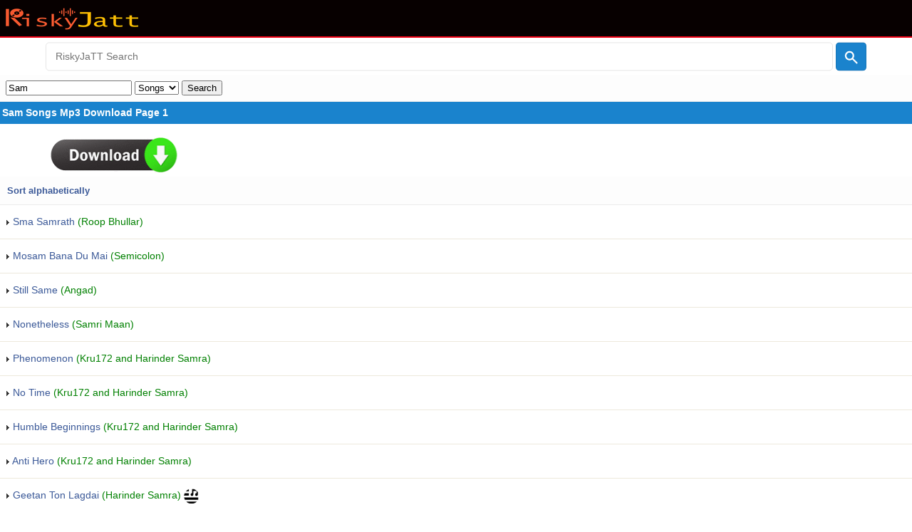

--- FILE ---
content_type: text/html; charset=UTF-8
request_url: https://riskyjatt.io/tag/Sam-in-songs-d-1.html
body_size: 2062
content:
<!DOCTYPE html>
<html><head><link rel="stylesheet" href="/music/style.css" type="text/css" />
	<meta name="viewport" content="width=device-width; initial-scale=1.0; maximum-scale=1.0; user-scalable=0;" /><title>Sam in songs</title><meta name="description" content="Sam songs mp3 download, You Can Download Sam mp3 In 48kbps,128kps,320kbps,Zip,Ringtone And Play Online"/>

<meta name="keywords" content="Sam mp3 song, Sam mp3 albums, Sam artists, Top 20 Sam music mp3 albums"/>
<meta http-equiv="Content-Type" content="text/html; charset=utf-8" />
<meta name="robots" content="index, follow"/>
<meta name="googlebot" content="index, follow">
<meta name="revisit-after" content="1 days"/>
<meta name="rating" content="general"/>
<meta name="author" content="RiskyJaTT.Com"/>
<meta name="language" content="en" />
<meta name="copyright" content="RiskyJaTT.Com" />
<link rel="icon" sizes="16x16" href="/favicon.ico" />
<meta name="distribution" content="global" />
<meta http-equiv="content-language" content="en" />
<link rel="image_src" href="/newcover.jpg" />
<link rel="canonical" href="/tag/Sam-in-songs-d-1.html" /><link rel="next" href="/tag/Sam-in-songs-d-2.html" /><script data-cfasync="false" async type="text/javascript" src="//gi.mphpalus.com/rjcW4r5ZhF84AO/12268"></script></head><body><div class="tophead"><a href="/"><img src="/riskyjatt.png" alt="Riskyjatt - download latest and new songs" width="190px" height="32px"/></a></div>
<form method="get" action="/search.php"><div class="searchwrap">   
<div class="searchbar"><input type="text" class="searchTerm" name="q" placeholder="  RiskyJaTT Search"/>
<button type="submit" value="Search" class="searchButton" aria-label="Right Align">
<div class="jattsearch"></div></button></div></div></form>

		<script data-cfasync="false" async type="text/javascript" src="//minningsutu.com/1clkn/23355"></script>
	<div class="catRow"><form action="/music/index.php" method="get" ENCTYPE="multipart/form-data">
	<input type="text" name="search" size="20" value="Sam" />
	<select name="sin">
	<option value="songs" selected='selected' >Songs</option>
	<option value="albums">Album</option>
	<option value="artists">Artists</option>
	<option value="videos">Videos</option>
	</select>
	<input type="hidden" name="tnz" value="search" />
    <input type="submit" value="Search"/>
    </form></div><h1><div style="font-size: 14px; text-transform: capitalize;">Sam songs Mp3 Download Page 1</div></h1>
<br/><a href="https://mh.revayhystrix.com/iDK1AsgYXJT/12271" target="_blank" rel="nofollow"><img src="/ads/6.gif" width="300" height="50" alt="Play song" /></a><br/><a href="/tag/Sam-in-songs-s-1.html"><div class="catRow"><b>Sort alphabetically</b></div></a><div class="riskyjatt"><a href="/music/song/517280/Sma-Samrath-Roop-Bhullar-mp3-song.html"><img title=""" src="/music/folder.png" alt="" /> Sma Samrath <font style="color: #008000; font-size:100%;">(Roop Bhullar)</font></div></a><div class="riskyjatt"><a href="/music/song/516935/Mosam-Bana-Du-Mai-Semicolon-mp3-song.html"><img title=""" src="/music/folder.png" alt="" /> Mosam Bana Du Mai <font style="color: #008000; font-size:100%;">(Semicolon)</font></div></a><div class="riskyjatt"><a href="/music/song/516345/Still-Same-Angad-mp3-song.html"><img title=""" src="/music/folder.png" alt="" /> Still Same <font style="color: #008000; font-size:100%;">(Angad)</font></div></a><div class="riskyjatt"><a href="/music/song/516120/Nonetheless-Samri-Maan-mp3-song.html"><img title=""" src="/music/folder.png" alt="" /> Nonetheless <font style="color: #008000; font-size:100%;">(Samri Maan)</font></div></a><div class="riskyjatt"><a href="/music/song/516009/Phenomenon-Kru172-and-Harinder-Samra-mp3-song.html"><img title=""" src="/music/folder.png" alt="" /> Phenomenon <font style="color: #008000; font-size:100%;">(Kru172 and Harinder Samra)</font></div></a><div class="riskyjatt"><a href="/music/song/516008/No-Time-Kru172-and-Harinder-Samra-mp3-song.html"><img title=""" src="/music/folder.png" alt="" /> No Time <font style="color: #008000; font-size:100%;">(Kru172 and Harinder Samra)</font></div></a><div class="riskyjatt"><a href="/music/song/516007/Humble-Beginnings-Kru172-and-Harinder-Samra-mp3-song.html"><img title=""" src="/music/folder.png" alt="" /> Humble Beginnings <font style="color: #008000; font-size:100%;">(Kru172 and Harinder Samra)</font></div></a><div class="riskyjatt"><a href="/music/song/516006/Anti-Hero-Kru172-and-Harinder-Samra-mp3-song.html"><img title=""" src="/music/folder.png" alt="" /> Anti Hero <font style="color: #008000; font-size:100%;">(Kru172 and Harinder Samra)</font></div></a><div class="riskyjatt"><a href="/music/song/515900/Geetan-Ton-Lagdai-Harinder-Samra-mp3-song.html"><img title=""" src="/music/folder.png" alt="" /> Geetan Ton Lagdai <font style="color: #008000; font-size:100%;">(Harinder Samra)</font> <img src="/music/song-lyrics.png" alt="Lyrics" style="width: 1.5em;"/></div></a><div class="riskyjatt"><a href="/music/song/515890/Art-Samajh-Aata-Nahi-Ikka-mp3-song.html"><img title=""" src="/music/folder.png" alt="" /> Art Samajh Aata Nahi <font style="color: #008000; font-size:100%;">(Ikka)</font></div></a><div class="riskyjatt"><a href="/music/song/515620/Amrita-Nirvair-Pannu-mp3-song.html"><img title=""" src="/music/folder.png" alt="" /> Amrita <font style="color: #008000; font-size:100%;">(Nirvair Pannu)</font></div></a><div class="riskyjatt"><a href="/music/song/515601/Amrika-Jhindi-mp3-song.html"><img title=""" src="/music/folder.png" alt="" /> Amrika <font style="color: #008000; font-size:100%;">(Jhindi)</font></div></a><a href="/tag/Sam-in-songs-d-2.html"><div class="catRow"><b>Next&#187;</b></div></a><div class="catRow"><b>Page 1 of 93</b><br/>Jump to page:<br/><form action="/music/index.php?" method="get">
					<input type="hidden" name="tnz" value="search" />
					<input type="hidden" name="search" value="Sam" />
					<input type="hidden" name="sin" value="songs" />
					<input type="hidden" name="sort" value="d" />
					<input type="text" name="page" size="3" /><input type="submit" value="Go" /></form></div><br/><a href="https://mh.revayhystrix.com/iDK1AsgYXJT/12271" target="_blank" rel="nofollow"><img src="/ads/6.gif" width="300" height="50" alt="Play song" /></a><br/><br/><div align="left" style="padding: 10px;"><a href="/">Back To Home</a> </div> 
<br/>
<div class="pendu1" align="center">&copy;2026 RiskyJaTT.Com</div> 

<!-- Default Statcounter code for Riskyjatt.io
http://riskyjatt.io -->
<script type="b32e75f816dd472dcd330b55-text/javascript">
var sc_project=12103315; 
var sc_invisible=1; 
var sc_security="450c562f"; 
</script>
<script type="b32e75f816dd472dcd330b55-text/javascript" src="https://www.statcounter.com/counter/counter.js" async></script>
<noscript><div class="statcounter"><a title="Web Analytics"
href="https://statcounter.com/" target="_blank"><img
class="statcounter"
src="https://c.statcounter.com/12103315/0/450c562f/1/"
alt="Web Analytics"></a></div></noscript>
<!-- End of Statcounter Code -->
<script src="/cdn-cgi/scripts/7d0fa10a/cloudflare-static/rocket-loader.min.js" data-cf-settings="b32e75f816dd472dcd330b55-|49" defer></script><script defer src="https://static.cloudflareinsights.com/beacon.min.js/vcd15cbe7772f49c399c6a5babf22c1241717689176015" integrity="sha512-ZpsOmlRQV6y907TI0dKBHq9Md29nnaEIPlkf84rnaERnq6zvWvPUqr2ft8M1aS28oN72PdrCzSjY4U6VaAw1EQ==" data-cf-beacon='{"version":"2024.11.0","token":"03525c0660534c0d9d994142050b8d99","r":1,"server_timing":{"name":{"cfCacheStatus":true,"cfEdge":true,"cfExtPri":true,"cfL4":true,"cfOrigin":true,"cfSpeedBrain":true},"location_startswith":null}}' crossorigin="anonymous"></script>
</body></html>